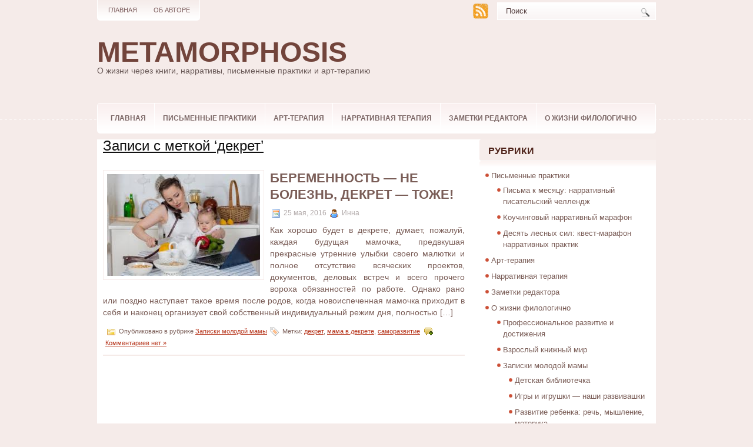

--- FILE ---
content_type: text/html; charset=UTF-8
request_url: https://metamorphozka.ru/lab/dekret/
body_size: 8423
content:
<!DOCTYPE html PUBLIC "-//W3C//DTD XHTML 1.0 Transitional//EN" "http://www.w3.org/TR/xhtml1/DTD/xhtml1-transitional.dtd">

<html xmlns="http://www.w3.org/1999/xhtml" dir="ltr" lang="ru-RU"
	prefix="og: https://ogp.me/ns#" >

<head profile="http://gmpg.org/xfn/11">
<meta http-equiv="Content-Type" content="text/html; charset=UTF-8" />


<link rel="stylesheet" href="https://metamorphozka.ru/wp-content/themes/Indose/css/screen.css" type="text/css" media="screen, projection" />
<link rel="stylesheet" href="https://metamorphozka.ru/wp-content/themes/Indose/css/print.css" type="text/css" media="print" />
<!--[if IE]><link rel="stylesheet" href="https://metamorphozka.ru/wp-content/themes/Indose/css/ie.css" type="text/css" media="screen, projection"><![endif]-->
<link rel="stylesheet" href="https://metamorphozka.ru/wp-content/themes/Indose/style.css" type="text/css" media="screen" />
<!--[if IE 6]>
	<script src="https://metamorphozka.ru/wp-content/themes/Indose/js/pngfix.js"></script>
<![endif]--> 
<link rel="alternate" type="application/rss+xml" title="Metamorphosis RSS Feed" href="https://metamorphozka.ru/feed/" />
<link rel="alternate" type="application/atom+xml" title="Metamorphosis Atom Feed" href="https://metamorphozka.ru/feed/atom/" />
<link rel="pingback" href="https://metamorphozka.ru/xmlrpc.php" />

<script src="https://metamorphozka.ru/wp-content/themes/Indose/menu/mootools-1.2.5-core-yc.js" type="text/javascript"></script>
<link rel="stylesheet" href="https://metamorphozka.ru/wp-content/themes/Indose/menu/MenuMatic.css?20250702" type="text/css" media="screen" charset="utf-8" />
<!--[if lt IE 7]>
	<link rel="stylesheet" href="https://metamorphozka.ru/wp-content/themes/Indose/menu/MenuMatic-ie6.css" type="text/css" media="screen" charset="utf-8" />
<![endif]-->
<!-- Load the MenuMatic Class -->
<script src="https://metamorphozka.ru/wp-content/themes/Indose/menu/MenuMatic_0.68.3.js" type="text/javascript" charset="utf-8"></script>



		<!-- All in One SEO 4.2.8 - aioseo.com -->
		<title>декрет ‣ Metamorphosis</title>
		<meta name="robots" content="max-image-preview:large" />
		<link rel="canonical" href="https://metamorphozka.ru/lab/dekret/" />
		<meta name="generator" content="All in One SEO (AIOSEO) 4.2.8 " />
		<script type="application/ld+json" class="aioseo-schema">
			{"@context":"https:\/\/schema.org","@graph":[{"@type":"BreadcrumbList","@id":"https:\/\/metamorphozka.ru\/lab\/dekret\/#breadcrumblist","itemListElement":[{"@type":"ListItem","@id":"https:\/\/metamorphozka.ru\/#listItem","position":1,"item":{"@type":"WebPage","@id":"https:\/\/metamorphozka.ru\/","name":"\u0413\u043b\u0430\u0432\u043d\u0430\u044f","description":"\u0421\u0430\u0439\u0442-\u0438\u0441\u0442\u043e\u0440\u0438\u044f \u043e \u043d\u0430\u0440\u0440\u0430\u0442\u0438\u0432\u043d\u044b\u0445 \u043f\u0440\u0430\u043a\u0442\u0438\u043a\u0430\u0445, \u0445\u043e\u0440\u043e\u0448\u0438\u0445 \u043a\u043d\u0438\u0433\u0430\u0445 \u0434\u043b\u044f \u0432\u0441\u0435\u0439 \u0441\u0435\u043c\u044c\u0438, \u043e \u0441\u0435\u043a\u0440\u0435\u0442\u0430\u0445 \u043f\u0440\u043e\u0444\u0435\u0441\u0441\u0438\u043e\u043d\u0430\u043b\u044c\u043d\u043e\u0433\u043e \u0441\u0430\u043c\u043e\u0440\u0430\u0437\u0432\u0438\u0442\u0438\u044f, \u043e \u043f\u0441\u0438\u0445\u043e\u043b\u043e\u0433\u0438\u0438 \u0436\u0438\u0437\u043d\u0438.","url":"https:\/\/metamorphozka.ru\/"},"nextItem":"https:\/\/metamorphozka.ru\/lab\/dekret\/#listItem"},{"@type":"ListItem","@id":"https:\/\/metamorphozka.ru\/lab\/dekret\/#listItem","position":2,"item":{"@type":"WebPage","@id":"https:\/\/metamorphozka.ru\/lab\/dekret\/","name":"\u0434\u0435\u043a\u0440\u0435\u0442","url":"https:\/\/metamorphozka.ru\/lab\/dekret\/"},"previousItem":"https:\/\/metamorphozka.ru\/#listItem"}]},{"@type":"CollectionPage","@id":"https:\/\/metamorphozka.ru\/lab\/dekret\/#collectionpage","url":"https:\/\/metamorphozka.ru\/lab\/dekret\/","name":"\u0434\u0435\u043a\u0440\u0435\u0442 \u2023 Metamorphosis","inLanguage":"ru-RU","isPartOf":{"@id":"https:\/\/metamorphozka.ru\/#website"},"breadcrumb":{"@id":"https:\/\/metamorphozka.ru\/lab\/dekret\/#breadcrumblist"}},{"@type":"Person","@id":"https:\/\/metamorphozka.ru\/#person","name":"\u0418\u043d\u043d\u0430","image":{"@type":"ImageObject","@id":"https:\/\/metamorphozka.ru\/lab\/dekret\/#personImage","url":"https:\/\/secure.gravatar.com\/avatar\/885d48028069b9c48a2510eeb3771120?s=96&r=g","width":96,"height":96,"caption":"\u0418\u043d\u043d\u0430"}},{"@type":"WebSite","@id":"https:\/\/metamorphozka.ru\/#website","url":"https:\/\/metamorphozka.ru\/","name":"Metamorphosis","description":"\u041e \u0436\u0438\u0437\u043d\u0438 \u0447\u0435\u0440\u0435\u0437 \u043a\u043d\u0438\u0433\u0438, \u043d\u0430\u0440\u0440\u0430\u0442\u0438\u0432\u044b, \u043f\u0438\u0441\u044c\u043c\u0435\u043d\u043d\u044b\u0435 \u043f\u0440\u0430\u043a\u0442\u0438\u043a\u0438 \u0438 \u0430\u0440\u0442-\u0442\u0435\u0440\u0430\u043f\u0438\u044e","inLanguage":"ru-RU","publisher":{"@id":"https:\/\/metamorphozka.ru\/#person"}}]}
		</script>
		<!-- All in One SEO -->

<link rel="alternate" type="application/rss+xml" title="Metamorphosis &raquo; Лента метки декрет" href="https://metamorphozka.ru/lab/dekret/feed/" />
<script type="text/javascript">
window._wpemojiSettings = {"baseUrl":"https:\/\/s.w.org\/images\/core\/emoji\/14.0.0\/72x72\/","ext":".png","svgUrl":"https:\/\/s.w.org\/images\/core\/emoji\/14.0.0\/svg\/","svgExt":".svg","source":{"concatemoji":"https:\/\/metamorphozka.ru\/wp-includes\/js\/wp-emoji-release.min.js?ver=6.1.1"}};
/*! This file is auto-generated */
!function(e,a,t){var n,r,o,i=a.createElement("canvas"),p=i.getContext&&i.getContext("2d");function s(e,t){var a=String.fromCharCode,e=(p.clearRect(0,0,i.width,i.height),p.fillText(a.apply(this,e),0,0),i.toDataURL());return p.clearRect(0,0,i.width,i.height),p.fillText(a.apply(this,t),0,0),e===i.toDataURL()}function c(e){var t=a.createElement("script");t.src=e,t.defer=t.type="text/javascript",a.getElementsByTagName("head")[0].appendChild(t)}for(o=Array("flag","emoji"),t.supports={everything:!0,everythingExceptFlag:!0},r=0;r<o.length;r++)t.supports[o[r]]=function(e){if(p&&p.fillText)switch(p.textBaseline="top",p.font="600 32px Arial",e){case"flag":return s([127987,65039,8205,9895,65039],[127987,65039,8203,9895,65039])?!1:!s([55356,56826,55356,56819],[55356,56826,8203,55356,56819])&&!s([55356,57332,56128,56423,56128,56418,56128,56421,56128,56430,56128,56423,56128,56447],[55356,57332,8203,56128,56423,8203,56128,56418,8203,56128,56421,8203,56128,56430,8203,56128,56423,8203,56128,56447]);case"emoji":return!s([129777,127995,8205,129778,127999],[129777,127995,8203,129778,127999])}return!1}(o[r]),t.supports.everything=t.supports.everything&&t.supports[o[r]],"flag"!==o[r]&&(t.supports.everythingExceptFlag=t.supports.everythingExceptFlag&&t.supports[o[r]]);t.supports.everythingExceptFlag=t.supports.everythingExceptFlag&&!t.supports.flag,t.DOMReady=!1,t.readyCallback=function(){t.DOMReady=!0},t.supports.everything||(n=function(){t.readyCallback()},a.addEventListener?(a.addEventListener("DOMContentLoaded",n,!1),e.addEventListener("load",n,!1)):(e.attachEvent("onload",n),a.attachEvent("onreadystatechange",function(){"complete"===a.readyState&&t.readyCallback()})),(e=t.source||{}).concatemoji?c(e.concatemoji):e.wpemoji&&e.twemoji&&(c(e.twemoji),c(e.wpemoji)))}(window,document,window._wpemojiSettings);
</script>
<style type="text/css">
img.wp-smiley,
img.emoji {
	display: inline !important;
	border: none !important;
	box-shadow: none !important;
	height: 1em !important;
	width: 1em !important;
	margin: 0 0.07em !important;
	vertical-align: -0.1em !important;
	background: none !important;
	padding: 0 !important;
}
</style>
	<link rel='stylesheet' id='wp-block-library-css' href='https://metamorphozka.ru/wp-includes/css/dist/block-library/style.min.css?ver=6.1.1' type='text/css' media='all' />
<link rel='stylesheet' id='classic-theme-styles-css' href='https://metamorphozka.ru/wp-includes/css/classic-themes.min.css?ver=1' type='text/css' media='all' />
<style id='global-styles-inline-css' type='text/css'>
body{--wp--preset--color--black: #000000;--wp--preset--color--cyan-bluish-gray: #abb8c3;--wp--preset--color--white: #ffffff;--wp--preset--color--pale-pink: #f78da7;--wp--preset--color--vivid-red: #cf2e2e;--wp--preset--color--luminous-vivid-orange: #ff6900;--wp--preset--color--luminous-vivid-amber: #fcb900;--wp--preset--color--light-green-cyan: #7bdcb5;--wp--preset--color--vivid-green-cyan: #00d084;--wp--preset--color--pale-cyan-blue: #8ed1fc;--wp--preset--color--vivid-cyan-blue: #0693e3;--wp--preset--color--vivid-purple: #9b51e0;--wp--preset--gradient--vivid-cyan-blue-to-vivid-purple: linear-gradient(135deg,rgba(6,147,227,1) 0%,rgb(155,81,224) 100%);--wp--preset--gradient--light-green-cyan-to-vivid-green-cyan: linear-gradient(135deg,rgb(122,220,180) 0%,rgb(0,208,130) 100%);--wp--preset--gradient--luminous-vivid-amber-to-luminous-vivid-orange: linear-gradient(135deg,rgba(252,185,0,1) 0%,rgba(255,105,0,1) 100%);--wp--preset--gradient--luminous-vivid-orange-to-vivid-red: linear-gradient(135deg,rgba(255,105,0,1) 0%,rgb(207,46,46) 100%);--wp--preset--gradient--very-light-gray-to-cyan-bluish-gray: linear-gradient(135deg,rgb(238,238,238) 0%,rgb(169,184,195) 100%);--wp--preset--gradient--cool-to-warm-spectrum: linear-gradient(135deg,rgb(74,234,220) 0%,rgb(151,120,209) 20%,rgb(207,42,186) 40%,rgb(238,44,130) 60%,rgb(251,105,98) 80%,rgb(254,248,76) 100%);--wp--preset--gradient--blush-light-purple: linear-gradient(135deg,rgb(255,206,236) 0%,rgb(152,150,240) 100%);--wp--preset--gradient--blush-bordeaux: linear-gradient(135deg,rgb(254,205,165) 0%,rgb(254,45,45) 50%,rgb(107,0,62) 100%);--wp--preset--gradient--luminous-dusk: linear-gradient(135deg,rgb(255,203,112) 0%,rgb(199,81,192) 50%,rgb(65,88,208) 100%);--wp--preset--gradient--pale-ocean: linear-gradient(135deg,rgb(255,245,203) 0%,rgb(182,227,212) 50%,rgb(51,167,181) 100%);--wp--preset--gradient--electric-grass: linear-gradient(135deg,rgb(202,248,128) 0%,rgb(113,206,126) 100%);--wp--preset--gradient--midnight: linear-gradient(135deg,rgb(2,3,129) 0%,rgb(40,116,252) 100%);--wp--preset--duotone--dark-grayscale: url('#wp-duotone-dark-grayscale');--wp--preset--duotone--grayscale: url('#wp-duotone-grayscale');--wp--preset--duotone--purple-yellow: url('#wp-duotone-purple-yellow');--wp--preset--duotone--blue-red: url('#wp-duotone-blue-red');--wp--preset--duotone--midnight: url('#wp-duotone-midnight');--wp--preset--duotone--magenta-yellow: url('#wp-duotone-magenta-yellow');--wp--preset--duotone--purple-green: url('#wp-duotone-purple-green');--wp--preset--duotone--blue-orange: url('#wp-duotone-blue-orange');--wp--preset--font-size--small: 13px;--wp--preset--font-size--medium: 20px;--wp--preset--font-size--large: 36px;--wp--preset--font-size--x-large: 42px;--wp--preset--spacing--20: 0.44rem;--wp--preset--spacing--30: 0.67rem;--wp--preset--spacing--40: 1rem;--wp--preset--spacing--50: 1.5rem;--wp--preset--spacing--60: 2.25rem;--wp--preset--spacing--70: 3.38rem;--wp--preset--spacing--80: 5.06rem;}:where(.is-layout-flex){gap: 0.5em;}body .is-layout-flow > .alignleft{float: left;margin-inline-start: 0;margin-inline-end: 2em;}body .is-layout-flow > .alignright{float: right;margin-inline-start: 2em;margin-inline-end: 0;}body .is-layout-flow > .aligncenter{margin-left: auto !important;margin-right: auto !important;}body .is-layout-constrained > .alignleft{float: left;margin-inline-start: 0;margin-inline-end: 2em;}body .is-layout-constrained > .alignright{float: right;margin-inline-start: 2em;margin-inline-end: 0;}body .is-layout-constrained > .aligncenter{margin-left: auto !important;margin-right: auto !important;}body .is-layout-constrained > :where(:not(.alignleft):not(.alignright):not(.alignfull)){max-width: var(--wp--style--global--content-size);margin-left: auto !important;margin-right: auto !important;}body .is-layout-constrained > .alignwide{max-width: var(--wp--style--global--wide-size);}body .is-layout-flex{display: flex;}body .is-layout-flex{flex-wrap: wrap;align-items: center;}body .is-layout-flex > *{margin: 0;}:where(.wp-block-columns.is-layout-flex){gap: 2em;}.has-black-color{color: var(--wp--preset--color--black) !important;}.has-cyan-bluish-gray-color{color: var(--wp--preset--color--cyan-bluish-gray) !important;}.has-white-color{color: var(--wp--preset--color--white) !important;}.has-pale-pink-color{color: var(--wp--preset--color--pale-pink) !important;}.has-vivid-red-color{color: var(--wp--preset--color--vivid-red) !important;}.has-luminous-vivid-orange-color{color: var(--wp--preset--color--luminous-vivid-orange) !important;}.has-luminous-vivid-amber-color{color: var(--wp--preset--color--luminous-vivid-amber) !important;}.has-light-green-cyan-color{color: var(--wp--preset--color--light-green-cyan) !important;}.has-vivid-green-cyan-color{color: var(--wp--preset--color--vivid-green-cyan) !important;}.has-pale-cyan-blue-color{color: var(--wp--preset--color--pale-cyan-blue) !important;}.has-vivid-cyan-blue-color{color: var(--wp--preset--color--vivid-cyan-blue) !important;}.has-vivid-purple-color{color: var(--wp--preset--color--vivid-purple) !important;}.has-black-background-color{background-color: var(--wp--preset--color--black) !important;}.has-cyan-bluish-gray-background-color{background-color: var(--wp--preset--color--cyan-bluish-gray) !important;}.has-white-background-color{background-color: var(--wp--preset--color--white) !important;}.has-pale-pink-background-color{background-color: var(--wp--preset--color--pale-pink) !important;}.has-vivid-red-background-color{background-color: var(--wp--preset--color--vivid-red) !important;}.has-luminous-vivid-orange-background-color{background-color: var(--wp--preset--color--luminous-vivid-orange) !important;}.has-luminous-vivid-amber-background-color{background-color: var(--wp--preset--color--luminous-vivid-amber) !important;}.has-light-green-cyan-background-color{background-color: var(--wp--preset--color--light-green-cyan) !important;}.has-vivid-green-cyan-background-color{background-color: var(--wp--preset--color--vivid-green-cyan) !important;}.has-pale-cyan-blue-background-color{background-color: var(--wp--preset--color--pale-cyan-blue) !important;}.has-vivid-cyan-blue-background-color{background-color: var(--wp--preset--color--vivid-cyan-blue) !important;}.has-vivid-purple-background-color{background-color: var(--wp--preset--color--vivid-purple) !important;}.has-black-border-color{border-color: var(--wp--preset--color--black) !important;}.has-cyan-bluish-gray-border-color{border-color: var(--wp--preset--color--cyan-bluish-gray) !important;}.has-white-border-color{border-color: var(--wp--preset--color--white) !important;}.has-pale-pink-border-color{border-color: var(--wp--preset--color--pale-pink) !important;}.has-vivid-red-border-color{border-color: var(--wp--preset--color--vivid-red) !important;}.has-luminous-vivid-orange-border-color{border-color: var(--wp--preset--color--luminous-vivid-orange) !important;}.has-luminous-vivid-amber-border-color{border-color: var(--wp--preset--color--luminous-vivid-amber) !important;}.has-light-green-cyan-border-color{border-color: var(--wp--preset--color--light-green-cyan) !important;}.has-vivid-green-cyan-border-color{border-color: var(--wp--preset--color--vivid-green-cyan) !important;}.has-pale-cyan-blue-border-color{border-color: var(--wp--preset--color--pale-cyan-blue) !important;}.has-vivid-cyan-blue-border-color{border-color: var(--wp--preset--color--vivid-cyan-blue) !important;}.has-vivid-purple-border-color{border-color: var(--wp--preset--color--vivid-purple) !important;}.has-vivid-cyan-blue-to-vivid-purple-gradient-background{background: var(--wp--preset--gradient--vivid-cyan-blue-to-vivid-purple) !important;}.has-light-green-cyan-to-vivid-green-cyan-gradient-background{background: var(--wp--preset--gradient--light-green-cyan-to-vivid-green-cyan) !important;}.has-luminous-vivid-amber-to-luminous-vivid-orange-gradient-background{background: var(--wp--preset--gradient--luminous-vivid-amber-to-luminous-vivid-orange) !important;}.has-luminous-vivid-orange-to-vivid-red-gradient-background{background: var(--wp--preset--gradient--luminous-vivid-orange-to-vivid-red) !important;}.has-very-light-gray-to-cyan-bluish-gray-gradient-background{background: var(--wp--preset--gradient--very-light-gray-to-cyan-bluish-gray) !important;}.has-cool-to-warm-spectrum-gradient-background{background: var(--wp--preset--gradient--cool-to-warm-spectrum) !important;}.has-blush-light-purple-gradient-background{background: var(--wp--preset--gradient--blush-light-purple) !important;}.has-blush-bordeaux-gradient-background{background: var(--wp--preset--gradient--blush-bordeaux) !important;}.has-luminous-dusk-gradient-background{background: var(--wp--preset--gradient--luminous-dusk) !important;}.has-pale-ocean-gradient-background{background: var(--wp--preset--gradient--pale-ocean) !important;}.has-electric-grass-gradient-background{background: var(--wp--preset--gradient--electric-grass) !important;}.has-midnight-gradient-background{background: var(--wp--preset--gradient--midnight) !important;}.has-small-font-size{font-size: var(--wp--preset--font-size--small) !important;}.has-medium-font-size{font-size: var(--wp--preset--font-size--medium) !important;}.has-large-font-size{font-size: var(--wp--preset--font-size--large) !important;}.has-x-large-font-size{font-size: var(--wp--preset--font-size--x-large) !important;}
.wp-block-navigation a:where(:not(.wp-element-button)){color: inherit;}
:where(.wp-block-columns.is-layout-flex){gap: 2em;}
.wp-block-pullquote{font-size: 1.5em;line-height: 1.6;}
</style>
<link rel='stylesheet' id='wp-pagenavi-css' href='https://metamorphozka.ru/wp-content/plugins/wp-pagenavi/pagenavi-css.css?ver=2.70' type='text/css' media='all' />
<link rel="https://api.w.org/" href="https://metamorphozka.ru/wp-json/" /><link rel="alternate" type="application/json" href="https://metamorphozka.ru/wp-json/wp/v2/tags/31" /><link rel="EditURI" type="application/rsd+xml" title="RSD" href="https://metamorphozka.ru/xmlrpc.php?rsd" />
<link rel="wlwmanifest" type="application/wlwmanifest+xml" href="https://metamorphozka.ru/wp-includes/wlwmanifest.xml" />
<meta name="generator" content="WordPress 6.1.1" />
</head>
<body>
<script type="text/javascript">
	window.addEvent('domready', function() {			
			var myMenu = new MenuMatic();
	});	
</script>
	<div id="wrapper">
		<div id="container" class="container">  
			<div class="span-24">
				<div class="span-14">
                    <div id="pagemenucontainer">
					                        <ul id="pagemenu">
    						<li ><a href="https://metamorphozka.ru/">Главная</a></li>
    						<li class="page_item page-item-94"><a href="https://metamorphozka.ru/ob-avtore/">Об авторе</a></li>
    					</ul>
                                            </div>
				</div>
                
                <div class="span-3 feedtwitter">
					<a href="https://metamorphozka.ru/feed/"><img src="https://metamorphozka.ru/wp-content/themes/Indose/images/rss.png"  style="margin:0 4px 0 0;"  /></a>		
									</div>
                
				<div id="topsearch" class="span-7 last">
					 
<div id="search">
    <form method="get" id="searchform" action="https://metamorphozka.ru/"> 
        <input type="text" value="Поиск" 
            name="s" id="s"  onblur="if (this.value == '')  {this.value = 'Поиск';}"  
            onfocus="if (this.value == 'Поиск') {this.value = '';}" />
        <input type="image" src="https://metamorphozka.ru/wp-content/themes/Indose/images/search.gif" style="border:0; vertical-align: top;" /> 
    </form>
</div> 
				</div>
			</div>
				<div id="header" class="span-24">
					<div class="span-12">
													<h1><a href="https://metamorphozka.ru">Metamorphosis</a></h1>
							<h2>О жизни через книги, нарративы, письменные практики и арт-терапию</h2>
													
					</div>
					
					
				</div>
			
			<div class="span-24">
				<div id="navcontainer">
					                            <ul id="nav">
                                <li ><a href="https://metamorphozka.ru">Главная</a></li>
        							<li class="cat-item cat-item-156"><a href="https://metamorphozka.ru/rub/journaling/">Письменные практики</a>
<ul class='children'>
	<li class="cat-item cat-item-129"><a href="https://metamorphozka.ru/rub/journaling/letter_month/">Письма к месяцу: нарративный писательский челлендж</a>
</li>
	<li class="cat-item cat-item-131"><a href="https://metamorphozka.ru/rub/journaling/coach_narrative/">Коучинговый нарративный марафон</a>
</li>
	<li class="cat-item cat-item-136"><a href="https://metamorphozka.ru/rub/journaling/10-lesnyh-sil/">Десять лесных сил: квест-марафон нарративных практик</a>
</li>
</ul>
</li>
	<li class="cat-item cat-item-147"><a href="https://metamorphozka.ru/rub/arttherapy/">Арт-терапия</a>
</li>
	<li class="cat-item cat-item-126"><a href="https://metamorphozka.ru/rub/narrative/">Нарративная терапия</a>
</li>
	<li class="cat-item cat-item-14"><a href="https://metamorphozka.ru/rub/professional-notes/">Заметки редактора</a>
</li>
	<li class="cat-item cat-item-127"><a href="https://metamorphozka.ru/rub/psycholog_philolog/">О жизни филологично</a>
<ul class='children'>
	<li class="cat-item cat-item-125"><a href="https://metamorphozka.ru/rub/psycholog_philolog/achievements/">Профессиональное развитие и достижения</a>
</li>
	<li class="cat-item cat-item-19"><a href="https://metamorphozka.ru/rub/psycholog_philolog/books/">Взрослый книжный мир</a>
</li>
	<li class="cat-item cat-item-20"><a href="https://metamorphozka.ru/rub/psycholog_philolog/the-note-young-mum/">Записки молодой мамы</a>
	<ul class='children'>
	<li class="cat-item cat-item-56"><a href="https://metamorphozka.ru/rub/psycholog_philolog/the-note-young-mum/domashnyaya-biblioteka/" title="Здесь будет размещен наш с дочкой совместный читательский дневник: мы поделимся с вами книжками, которые любим сами, интересными книгами по детской психологии и просто необычными книжными находками.">Детская библиотечка</a>
</li>
	<li class="cat-item cat-item-57"><a href="https://metamorphozka.ru/rub/psycholog_philolog/the-note-young-mum/igry-i-igrushki-nashi-razvivashki/" title="Полезные и интересные развивающие игрушки и занятия для деток разных возрастов. Наш игровой календарик любимых игрушек и игр.">Игры и игрушки &#8212; наши развивашки</a>
</li>
	<li class="cat-item cat-item-124"><a href="https://metamorphozka.ru/rub/psycholog_philolog/the-note-young-mum/razvitie_rechi/">Развитие ребенка: речь, мышление, моторика</a>
</li>
	<li class="cat-item cat-item-36"><a href="https://metamorphozka.ru/rub/psycholog_philolog/the-note-young-mum/retsepty-dlya-detej/">Рецепты для детей</a>
</li>
	</ul>
</li>
	<li class="cat-item cat-item-9"><a href="https://metamorphozka.ru/rub/psycholog_philolog/relations/">Дом, семья, отношения</a>
	<ul class='children'>
	<li class="cat-item cat-item-10"><a href="https://metamorphozka.ru/rub/psycholog_philolog/relations/family/">Семейный совет</a>
</li>
	<li class="cat-item cat-item-13"><a href="https://metamorphozka.ru/rub/psycholog_philolog/relations/ideas/">Уголок полезных идей</a>
</li>
	</ul>
</li>
</ul>
</li>
        					</ul>
                            				</div>
			</div><div class="span-24" id="contentwrap">
	<div class="span-16">
		<div id="content">	

		
 	   	  		<h2 class="pagetitle">Записи с меткой &#8216;декрет&#8217;</h2>
 	  
				<div class="post-423 post type-post status-publish format-standard has-post-thumbnail hentry category-the-note-young-mum tag-dekret tag-mama-v-dekrete tag-samorazvitie">
                <img width="260" height="173" src="https://metamorphozka.ru/wp-content/my-uploads/dekret.jpg" class="alignleft post_thumbnail wp-post-image" alt="" decoding="async" />				<h2 class="title" id="post-423"><a href="https://metamorphozka.ru/blog/423/" rel="bookmark" title="Постоянная ссылка на Беременность &#8212; не болезнь, декрет &#8212; тоже!">Беременность &#8212; не болезнь, декрет &#8212; тоже!</a></h2>
				<div class="postdate"><img src="https://metamorphozka.ru/wp-content/themes/Indose/images/date.png" /> 25 мая, 2016 <img src="https://metamorphozka.ru/wp-content/themes/Indose/images/user.png" /> Инна </div>

				<div class="entry">
					<p>Как хорошо будет в декрете, думает, пожалуй, каждая будущая мамочка, предвкушая прекрасные утренние улыбки своего малютки и полное отсутствие всяческих проектов, документов, деловых встреч и всего прочего вороха обязанностей по работе. Однако рано или поздно наступает такое время после родов, когда новоиспеченная мамочка приходит в себя и наконец организует свой собственный индивидуальный режим дня, полностью [&hellip;]</p>
				</div>

				<div class="postmeta"><img src="https://metamorphozka.ru/wp-content/themes/Indose/images/folder.png" /> Опубликовано в рубрике <a href="https://metamorphozka.ru/rub/psycholog_philolog/the-note-young-mum/" rel="category tag">Записки молодой мамы</a>  <img src="https://metamorphozka.ru/wp-content/themes/Indose/images/tag.png" /> Метки: <a href="https://metamorphozka.ru/lab/dekret/" rel="tag">декрет</a>, <a href="https://metamorphozka.ru/lab/mama-v-dekrete/" rel="tag">мама в декрете</a>, <a href="https://metamorphozka.ru/lab/samorazvitie/" rel="tag">саморазвитие</a>  <img src="https://metamorphozka.ru/wp-content/themes/Indose/images/comments.png" /> <a href="https://metamorphozka.ru/blog/423/#respond">Комментариев нет &#187;</a></div>

			</div>

				
		<div class="navigation">
					</div>
	
		</div>
		</div>


<div class="span-8 last">
	
	<div class="sidebar">
    
     
    
    
        
		<ul>
			<li id="categories-3" class="widget widget_categories"><h2 class="widgettitle">Рубрики</h2>
			<ul>
					<li class="cat-item cat-item-156"><a href="https://metamorphozka.ru/rub/journaling/">Письменные практики</a>
<ul class='children'>
	<li class="cat-item cat-item-129"><a href="https://metamorphozka.ru/rub/journaling/letter_month/">Письма к месяцу: нарративный писательский челлендж</a>
</li>
	<li class="cat-item cat-item-131"><a href="https://metamorphozka.ru/rub/journaling/coach_narrative/">Коучинговый нарративный марафон</a>
</li>
	<li class="cat-item cat-item-136"><a href="https://metamorphozka.ru/rub/journaling/10-lesnyh-sil/">Десять лесных сил: квест-марафон нарративных практик</a>
</li>
</ul>
</li>
	<li class="cat-item cat-item-147"><a href="https://metamorphozka.ru/rub/arttherapy/">Арт-терапия</a>
</li>
	<li class="cat-item cat-item-126"><a href="https://metamorphozka.ru/rub/narrative/">Нарративная терапия</a>
</li>
	<li class="cat-item cat-item-14"><a href="https://metamorphozka.ru/rub/professional-notes/">Заметки редактора</a>
</li>
	<li class="cat-item cat-item-127"><a href="https://metamorphozka.ru/rub/psycholog_philolog/">О жизни филологично</a>
<ul class='children'>
	<li class="cat-item cat-item-125"><a href="https://metamorphozka.ru/rub/psycholog_philolog/achievements/">Профессиональное развитие и достижения</a>
</li>
	<li class="cat-item cat-item-19"><a href="https://metamorphozka.ru/rub/psycholog_philolog/books/">Взрослый книжный мир</a>
</li>
	<li class="cat-item cat-item-20"><a href="https://metamorphozka.ru/rub/psycholog_philolog/the-note-young-mum/">Записки молодой мамы</a>
	<ul class='children'>
	<li class="cat-item cat-item-56"><a href="https://metamorphozka.ru/rub/psycholog_philolog/the-note-young-mum/domashnyaya-biblioteka/">Детская библиотечка</a>
</li>
	<li class="cat-item cat-item-57"><a href="https://metamorphozka.ru/rub/psycholog_philolog/the-note-young-mum/igry-i-igrushki-nashi-razvivashki/">Игры и игрушки &#8212; наши развивашки</a>
</li>
	<li class="cat-item cat-item-124"><a href="https://metamorphozka.ru/rub/psycholog_philolog/the-note-young-mum/razvitie_rechi/">Развитие ребенка: речь, мышление, моторика</a>
</li>
	<li class="cat-item cat-item-36"><a href="https://metamorphozka.ru/rub/psycholog_philolog/the-note-young-mum/retsepty-dlya-detej/">Рецепты для детей</a>
</li>
	</ul>
</li>
	<li class="cat-item cat-item-9"><a href="https://metamorphozka.ru/rub/psycholog_philolog/relations/">Дом, семья, отношения</a>
	<ul class='children'>
	<li class="cat-item cat-item-10"><a href="https://metamorphozka.ru/rub/psycholog_philolog/relations/family/">Семейный совет</a>
</li>
	<li class="cat-item cat-item-13"><a href="https://metamorphozka.ru/rub/psycholog_philolog/relations/ideas/">Уголок полезных идей</a>
</li>
	</ul>
</li>
</ul>
</li>
			</ul>

			</li><li id="calendar-3" class="widget widget_calendar"><div id="calendar_wrap" class="calendar_wrap"><table id="wp-calendar" class="wp-calendar-table">
	<caption>Январь 2026</caption>
	<thead>
	<tr>
		<th scope="col" title="Понедельник">Пн</th>
		<th scope="col" title="Вторник">Вт</th>
		<th scope="col" title="Среда">Ср</th>
		<th scope="col" title="Четверг">Чт</th>
		<th scope="col" title="Пятница">Пт</th>
		<th scope="col" title="Суббота">Сб</th>
		<th scope="col" title="Воскресенье">Вс</th>
	</tr>
	</thead>
	<tbody>
	<tr>
		<td colspan="3" class="pad">&nbsp;</td><td>1</td><td>2</td><td>3</td><td>4</td>
	</tr>
	<tr>
		<td>5</td><td>6</td><td>7</td><td>8</td><td>9</td><td>10</td><td>11</td>
	</tr>
	<tr>
		<td>12</td><td>13</td><td>14</td><td>15</td><td>16</td><td>17</td><td id="today">18</td>
	</tr>
	<tr>
		<td>19</td><td>20</td><td>21</td><td>22</td><td>23</td><td>24</td><td>25</td>
	</tr>
	<tr>
		<td>26</td><td>27</td><td>28</td><td>29</td><td>30</td><td>31</td>
		<td class="pad" colspan="1">&nbsp;</td>
	</tr>
	</tbody>
	</table><nav aria-label="Предыдущий и следующий месяцы" class="wp-calendar-nav">
		<span class="wp-calendar-nav-prev"><a href="https://metamorphozka.ru/blog/date/2025/10/">&laquo; Окт</a></span>
		<span class="pad">&nbsp;</span>
		<span class="wp-calendar-nav-next">&nbsp;</span>
	</nav></div></li><li id="text-5" class="widget widget_text">			<div class="textwidget"><div style="text-align: center;"><img src="https://tests.newacropol.ru/informer/img.php?s=2&t=3"></div></div>
		</li><li id="text-3" class="widget widget_text">			<div class="textwidget"><div style="text-align: center">
<!--LiveInternet counter--><script type="text/javascript"><!--
document.write("<img src='//counter.yadro.ru/hit?t27.12;r"+
escape(document.referrer)+((typeof(screen)=="undefined")?"":
";s"+screen.width+"*"+screen.height+"*"+(screen.colorDepth?
screen.colorDepth:screen.pixelDepth))+";u"+escape(document.URL)+
";"+Math.random()+
"' alt='' title='LiveInternet: показано количество просмотров и"+
" посетителей' "+
"border='0' width='88' height='120'>")
//--></script><!--/LiveInternet-->
</div>
</div>
		</li><li id="text-6" class="widget widget_text">			<div class="textwidget"><div style="text-align: center">
<img src="https://s05.flagcounter.com/count/Wtcq/bg_D1FFF4/txt_000000/border_CF511B/columns_2/maxflags_6/viewers_0/labels_0/pageviews_1/flags_0/" alt="Flag Counter" border="0">
</div></div>
		</li>		</ul>
        
        	</div>
</div>	</div>
    <div class="span-24">
	<div id="footer">Все права защищены &copy; 2026 <a href="/"><strong>Metamorphosis</strong></a>. О жизни через книги, нарративы, письменные практики и арт-терапию</div>
</div>
</div>
</div>


<!-- Yandex.Metrika counter -->
<script type="text/javascript" >
   (function(m,e,t,r,i,k,a){m[i]=m[i]||function(){(m[i].a=m[i].a||[]).push(arguments)};
   m[i].l=1*new Date();k=e.createElement(t),a=e.getElementsByTagName(t)[0],k.async=1,k.src=r,a.parentNode.insertBefore(k,a)})
   (window, document, "script", "https://mc.yandex.ru/metrika/tag.js", "ym");

   ym(87131182, "init", {
        clickmap:true,
        trackLinks:true,
        accurateTrackBounce:true
   });
</script>
<noscript><div><img src="https://mc.yandex.ru/watch/87131182" style="position:absolute; left:-9999px;" alt="" /></div></noscript>
<!-- /Yandex.Metrika counter -->

</body>
</html>

--- FILE ---
content_type: text/html; charset=UTF-8
request_url: https://tests.newacropol.ru/informer/img.php?s=2&t=3
body_size: 12342
content:
GIF87a V �  !fN�����v����������������������������������򭻹zqM�������W�������Ҹ����aK��������   }��(3;e��������h��)3;:KYc�;LYw��=LYz�����Sgw���QfwZky|��*4<m��h��'3;'2;^mybnxp��/6<���z��BOZs��`nyIRZHRZj��,5<��ӡ��Uix���27<dox���17<���07<������.6<\my���u��x�����FR[���}��KSZ������38<59<MTZgpxjrx���EQ[-38"#)-dw�-5<���n��Xjy��ӕ��CPZ���@NZ���]hp8>C7=C[gpZfq6=C���x��`u�Ofw?NZ���K`o[}�Idv#1;Yr�%2;}��$2;���u��q��n��|��&,%/7>NZ)4<���New7KXk��Shx^}�Xo����8KXKdvGcvl��>MYa~�5JXY|�3IXg��	#.7g��5CNEbu"1:Tdqex�Vz�Po����mswOUZRVY�����ш��69;���bu�$,'7B0GWx��KU^                                                                                                                                                                     ,     V  � H����*\Ȱ�Ç#J�H��ŋp��cG ��p �Ǎ8|�`�	�|�A����4�@��@W���3�K�l��4@���F}J��Ө�6�ʕ �`���@�Aֲ\�]˶�Z�p�z0�!G�!E" ��#ޒx5�ۗ�I�>HP��ٲh�n�Z@�"@�Ys瓃�-p�߼�A'0��^'��gQ|~���e우����T)Φ`�ZE��qd��3m���W莵���=.ܩ�9�֌�<��|OϾ�ƾ73���yd�^!>B��$�yp�^h�!8Zi��'�g	XL�$�lJ�fۅT��0`�¹Taq�-5X�]�}�A��U�UUd�uǝV�E% ]�Y���v�w��L����ew_w_��?���X`��׃Mv���A`*�Ya�)�k0����7��!O�y��GUgRv����I��YYUה�U9�s<����q��b|iA�Zpk=%Phe��^
l��Y����N<% ���H���y{�פG�� �!�Ā	� �C�����'l2U����(���i۸��#�SE�q�M��c[Y���::7\6�jvR蒾�������pUv����Xp�^�Z�m�-��4��ك +(���!��t��Z�R$�\ܸ��)���r(��V8b��Fi���V5.����V��=��O"u)bͰ}Z�Hv�����
S��0h���Ķr�v�h���h�_]�A����z	ĵ�/	�@�w��I-g-�8U��6�)�l��<����4m��hu�]ی7��#�ݍ^�;Y`�R_l\���� ��i�^�`j+�b6A5v�^�� ���y��� $�.a �ƷI
����>�P@��#w�H@A��8�%��t������j�逷���E�J�Z���@s��-d�Ϥ�d�q�7���<�Q�iw{ɋ�&0y�5S�����E���\h��e  ��PY
��0�Ȁ���>��TD� e��p��9% ���w�hqD���$�? v }�;�MP��C�9b#�u���H�,�q\?���'��J��D"�y)6ƙ`!m�2��W��IO���@R��Yd��y�PL&����Y
��@����4c��Da˩b PV -�1 ������ѯ_( 	�F2�\��� �GR�я|���v@Б�,���"�l��7H�`��-O��%��a��Ź��Pt�#pH��Z�}�B t@  �d���	`xHtXd>�M@}D��:0� ��5�)�2P��ϥ�c �8
6p*c(8��SENGC��<��(���u��T�bhI^k'��	p�5��ќl�XLYK�gCS�XY P���$6��$ƙ	dE`Q��D:��p��R
0�p,}M =�>5
 �����f�b�f�֩�]���}�c��AB��O2�ӡ�Z�z��N��!1JR/]��@V0��u�66�e��P 6� ��³%htE_|
�¾�i��w%��׾̆�$����Q
t���fN!�S�Jv,�
rGx־6���MRx=
h�=��e_�ɰE�!7Z���^�dLv�X>��Ɋʒ��	|�'�{k�"ؔ 6�F�-㉖�]�Ԏp}�f��M�Rּ�}q�@�4I�XR��tE���s��\�P��8R�\���S��-��*��~7P��4���mp�/�d78�r�%� �A��P��M�رa�q�7+g�����`pd&T ONZ�D1���8N)���U�g�	%�PV�����4�����,��jM�G7��Ψ�s��"�A�g?��^u��^5��Lf����Y\�W�
h��0��SY@[ж��S�bC[��&��W̢*��.~3Tn\�;G0�A�jsRk#�8�׆�x5XhW�9g�$P%
�y�}r�p%[����[M�Q����'k꣦�܎���G���t��w���(���ۓ�Nl �����cYx�C,�8g�[���Z;�gs��t�Z�/�-�1����τ�'Q%t#J��]eE>�j ��a�EH�\����YTw.r�c�E���y����/�.N?_�f-������pn:ޟ���Vx+\%�W����<@ X�4�5��:��A]
��>wm�)2����d����V��E̩����1�=�ra �@��u��� {c�Z�*W&s�b;i��r.L�G6oc}�b�U���F�q@k����=��+`�*�����d{�2ъ���̒�Ea/��� 4 �[�f�s�g!��9��OHcg�S2�c��ZLgu�B.${�, �-4aY�"IV^��k��f��z7�u p6@ � {s6u�38$4� ٣�5d�K$�`9s387�t'�W^o�b��{�3Z#Ww?5~�s�`=�3�w1��nC*Vg(Hzb�t�Kp�K��p0]q� 4�W?pXR&(aZڒs��A$�"��c��6^�1wt��.}{Av~ʲ3:�I\XG����zXGtS��d�3n�2h�5^�!zR�h�R� �O���a�3 @$�q�s(Hg(���i7z�8N�s~/��8���8��Zvvv��S�"I�Vm�&j)�(=�i�{�3)GX" ��i���C�a@"	c�����׌GE^�w���׉Ը�&�n3�~��~|wx��z��Y��4�mF���n#�%"��ЦI?�;�B�b�*��wJ�}��(��Sz4A]�L�D��Ȑ�4L�'s�Z ` j P�h<G�X7�>�~@h�ǁG�}��w�n�#-�B�%Y"j#��@Q )�&C�"j(g��W���ꔓ��<`K ������L.W�Q�y��Yu9w�ScZ0!)j\�}hY$x�{���  "%)$@�?a$@���BvDt�}%�#ȣu��\ ��`�C���R�D!Sp��X�K����p�晌㕶��[�f�������k�3@!@)`kY�=�>�"O OQ >��F`Z`�)V��j�Q��QP cc@ dd���i�eP�����EP@�!�pX@'t��15� 5P`ppp�IP?�! tIY����> `g cPT�`g��j�?
a�Q��O�`0� kR���Y�> U�P0���\`-;�^�(�!�<Г<  VV  T��[�VPPL�==��T0��A�z@�/�h��$P�.�/���!`70? A��R0La�B`Zp�R����= !�P�FOPe e`�i�QQO�!�����l�]�@@J!J�C��'ʢpI� r�(C0q ��:JG b��e��Y�G
g0�ڔO�! �
z���z��*B��M���� �B��NU](b��Lp@q* [ ��[���YU`��T���! �ڲ�RD�.a'�-%(�0� /P
@�8�,a C@6Q��[��Ep�Y8��jyw�� F�b�bg��Gj@�F��F����n
�kp��;c�5`I�`�t�$*sN�w�����^ Cb �aP�kF�e{�j0�?z�`!�
{ �Qp�F�F��������PAPʕs��]Pw���;3K  ^���^`^`�< *�2��9��jZK����R�1���F"�1� -P40AK9��2?�<pY��Z�wk(T �U`�7!�B�e+WZ P��5P0= ���G���Y�D��p tq��E)�jI�{xM0G1C��5�Y�`�T������	�O O��W��=�M��0|���y�Sଫ{�8qF��{TPuJG�˼�]�7���|Ƌ���Xp��Y���L�T E�"�p�� &��)@1��B[�/@
 !�;0�H�J�>��;�[��I���`�w�_�_p�R�C����"S�A�!���"*p6� u:��C�M�x����7�!̮Ż�X��B �+�O�� +`��8��ڞ[���L1}�Ĵ��z�J�U�}�� U��k���c� �iĚ���[�^`'g��
(�Y���]`��@� ֢,橖*��2�!C������XM���R�Y���kg���}V������U���47���+ k\�r��k }HP'�s��M` �|� ���7P�ڮ<��!�E`�
ج��J�@��L�!`����ɞ뉵*�%��71��I[�<��;"V��R���<B���uJƯq�}M'(�Ȃ��k��̱y�TUHF�%K�gI�_��/�s;S�|rKA�?c�;j03O�fB�m�]��zpC�s'�z��!�㬉p7B!Ʌ'm@_�u��( ���n�WZ�89o(-�I9w�%�����v�Q�->�T��9Y����O�6޼��'	޻����K�>�w�u5#.��^�V<��d�Q��V|@<���n��޳�Q{��U�}���%�]��2{��qI((M��"(���F��^�F�e������]���I�B�¡�-5-}v4'��z������I���"
�J�T��.�i~�^��G�y���㴭�-�����i�6I �rh~㻁��m�~�O��b���ww�h����e_�ݧ%�]�紖n=>"��WB���ᚴ���徱9�B��h���y^l��g~�7.�Aq$b0[�B��pf³��N�^�����ő�{U��h�~��&�@�O21�
 �H!5@�x`J�93���>li	�I�,�'��$<$M��!P�N��u�ki��2*�	pj
7 ��"�y
�	k�:�i>	!0		����p��		�	O�	0
�� ����
p
	���!�ީ��)�H�7`��!:�.0=�2 �1 �@�C���9�8QkI����k����j)��A���	��;@	��!p,���@/`p�s��<V��s��Ἵٲ�v��K*� !����p� .@0�: �
��'P�a��M 7@t`�:kpM��1P!p�}�"�	
P$�	ڲ�h��ж�1 &6�	�3���;@A	; ҷ�,��p��� :0	�����	� 	��	 ��ꋐ� �� ��H�H���20/�{,=᳡O�@�I@J��z- X�K��1Z����21��	�P 1�ÌC�Hq���(��"0�D�'%܁C�G%0PA�J(]V@Y  ؐ�N�!�<� �9$p�C��:h����L�@٤�Ԭx��D��B�x!B�0F�����g��y�©,X�6AD�ԉ�(R;&�@� �Q	&�m�#�!JE�)B�ã@M��}I��j l�\$E�B��
uQ�Na���:B�d A�rC�0�s��'<�[�Q�F�9&���k���-"'E�ԢH$%�49�X�?]Q��Jd��@i���ͯ��+I�J�`&r�p;~PЪI!�Fkh�*��x9L�+��jE<lФ%$�0 ��Px��`�aJ��0�>��^(a��Z�IF��U"P�H;m��>8��e�'��I�8�L�v@$5X{*e�aےzx�<���\B�A~�DOMD���MJ�BhP�$}tQ80�q��H"I��G&!1�
-ԮK1e��0}Tɥ,H.��k �@'�M8HDLF�JAd�0)�bH�A�Z�	$n�dJpk"��$Be��tpa�FA�F
A�vH �CA�/�"�Bk�(#�D�"h��U"��=T>x�hh�_P@�`�U@�DC�n� � ���Z��Q&q��6^�X��B`��k��Y�����Ր�f�Lyn3Qa�1+	a�ì�$��
�*(�B�ĂH�U��_���Jc�@��l�	B	6�`��*�	AGA �FB���J�o�^��21!Fh($N)�J(P������:�Ri�i�_�L�T�^�Y�7��V�Od���
����;�R�k��QJ��\Q:�48d5�y�I����+L�^y�6�T�uP����<I�4{M�޼A;*�)�8���"��̀��`���h����u ��Mo@Mn�	`&�B��>0�'=la��D$����j)��a�����43��C"~�4/<���0%.����^��g(EM&���L�! j�d_ԐQ�h��ih0z�B(~M���"���F��/�	P@K
5 �G�.I��n�� �{�[N�)�p��k��C�����#�BO4����Q��"��l")�8���7BY�E	F0����4b�T�15䋪�!��I��!�k9d�%%��nJN��B� (�5�Yș�R�%*'�F�\�h,�8��B���N��)��Rn2��c�{���\ݤB+���9�x�S��T%B�HP8�2�X�����B��1W���yM�v���&2qOu
��6L�#5��v���sl�<MI�`�� �#Bp1H�&�4�rPI�3�Ɣ�zD�T���"<��ҧ��L�"Ѐb�G�bԃݨG�:����O��IoH��ӡDl�&]8�q&��t�\�8�,�">-  @ ���P�^?逳�5��+R��5BU�c��Bq�E��ЎxT	J:8�AR3���f!A
��vr4��#(�D� ��)H��q�'4�P!�%�T�b�_�C��:H�"�8�aJ��R�x�kD) �
�Pb#n�,OD�_��dCv@ �P�B`	Ѐ�'d� ��ND�=YD+zB�Twa��L)�	�I"�M�q�[]U���*F�ݥ���U���ĵ�����bH�y22Fظ�=������D��%dj½��p����N�b:p�m>T�B9�����g���h$8\̅Ub	M�#
� ���t]��U7�ఘw��A��]0���p�X 	NȂ�P 5�!�/}�ph3�Ae����
U��@E%f�B�h9\v���@���w���'��I6׵q�$�B�E�d_�!�F�H�(P��4��-c��E�У��U�}�� �c��3��_^�U�X��3��2�C �N�B��`�8`�Y��9��]:�&���J@K��H,���rvܓ)}�#5���  *T! Z`����*� 
c(.̐�\��� ���]� �B&:Q�d��`V�?l�фZ��^w#4��}G �؎�*�+�H��vOM)vW�l��F�bs�z�'4��*4L���������h�vW���LlڊMˎ+(�M���)83R!�Yx��J?�*�+;U����h����7�D(,�.I�'fG���H��|Ѓ/<�
��
����O@�P]����o/|!r2�B ��:�B�
5�b�Ba�&��I1w"LO�7C��N������"�u��k���Ʃ�TBT��Ҧ"�
"/"�Sr�ߨ�*֑.yܠ�����h��V�>F ��:` 9�8P:�9���`P �H�+��Y��S�2����Z�H 3`�-�-�0��LHȄ$` �S� ��$��% �-� )1� �+ �[=0PB&��1��3 �4�8��`�/`p�2��'�85�)�	(�H�4[`��5��Q�`�G�#7�`U0���>�:U����E �E8�0k��#2V��)�G����������L2�d��!Z��2� ���>�S��8�'��!H��E���(ƑR�T�����(� �0 ���&(�!��&` ;��;p����9���0�j�1hB��>���B?,-�=��Я�&�@C5�x�)�`�B��>ߙ���u��J�KĶz�U(�T`��N����Q@ �����:Q���G�c�c00O9��.|�� 	�&8�x�R#��H#_���6r�"<����X�	�Q�Z)A����k*,�&�L*���&��0�ʯ,�(�l���J4���` �k�J���0�Vd!���#�I{b(��H2*�� ( ��K��h������3,�B"ȓ(����P:�Ǌ*�(JJ��?���T��M�x�V%'�%������� XK�
!�*�A:K��0N�B�j¦��˹�=�B4�tN�dN�L�̻����I�JL�"Lѡ�I��p��8�L	� ɨ�q� ؀�L��$,��J�4�j�*��ѫ9B���M��&��,��O�R'� ���4��!Dʱ�
��N�4� ������( �"!	0�� (z�ЈZ	��!�J�j�� �٨��x�#uO�;9	(��<�� �L���,��x�R�̆���Z�-*9���"�� O�Z'���
` �٨�K�P9�N�*�k4N��O�l D�O:E-�2$D"ȿ�M7REQ p"(��MR�TQ$��#�N�D���+��G��Q�N��8D `�����T�ʚ*�o�*�13u	gR��t�1��<J�>}Q��g� jzN�*��S��@�������
yԲ��1�ܿ6B����D4+5�LU�SeN��Nh%�QE�@�`RU�'���|"���2�}$��U���]E'�?<j�hJ3�k���9�2�g5��:V<� %��4,;�S��VeTJ��D��������LRiMWu�Tܣ��$�=�y�T,�Wik����q%�3�(��сe�UD!=t��?a�+�É����.� ��� ٜ���X����S�uW��ѽ��k�Z�Q"����$ִ"x�� @ERܣٿ�M�?�Wt�Y+� ��Ē��P�Ua�` J 2#*zP�'���������rی�.`&�ʉ%�&��3]D�1�&�X���"[�--s[�(	̵,1�ī�"e� �O`O�}O�\L��x�Y��^ŵNk
!�O~}��x���\84P1�L�7���\�؁�]���6]ѕ%`X�&�X=T���]����uۋE��-Y_%'-;��8�Q��[#���M\�����RS�^� 	MČ��U@^T]P0�L�b�HS�>�Y�C����"�����`	0�a� ��%Pb
� ' �,��g�*�*l䂚�'�b h]@�*��.�b&���];�������ɤ}r�m�Z�#�
՝�Y�Y6a�^fdi}�TU�m������
�1�-��L���a�/�����]����H�xJ8X�P8 + "�	�=��b[֨)��6�b��Zހ�e,�/؂��,� "X�gC�]�WٜMn��_�ЀEX��V2���
}S�	�ZdCF��=��,��ld�������w�R���Ѡd��^�� �3�+���[P��Q��1� P�0��	;�h�X+�&؀^��5 ����%�1�5(Ǟ8��P�8��!p; [<>�
��r�>f&\I���t�?s� �Xo�)j�����	(aD�޵�g@�g+���O� 煱1��$ a�D�= �x�FXH��a1�N������@�(�!�,�	�;�M%p{]"����#@�s��6�	���BM����A@�n,�tfZF�K
�}b�ij6����$<�d[E��9MUc]�~.���R�TtT�4߲��^ܰ�W����WA55,4�����`hDX�|����3P�[��Y
��<��x��0m���������p�+`�%��;����F��Th�����!�2��]J|U��d־�ד�M���C!��,�(	���jHn~�g~�#��g��h�	�'G�	�����	Ѐ� ��.G�$�j+�r~^�1�j(?�( 3� ��O6�n h��D�( �����P�A TX����}�s�.F
�Z)�1���a�G	�(� �7��x�U, �(��$�XX�H��9F �@Rȩ�*�(J(��Z��������QmΉM�T�?$b�mi�оћ���r*��r��r�ր`���h 
X�,׀"��.���>U�
w�� v�����v��� H�}�I ���k�Z�Q n"HfZ��ƣoʞ,#)����xp��U2�_�+����]�gv�uQ>MԿ(�d��e?��[�� }��.�L}6�,�r(�Ϯ��r�꟧/}6Ҝ?W(�83�g�G�Ȁ/�\?M��n�PCb���	Ь�MȄ��`�T	m|��oݿQ�ь�x�#��?8zQ"��M���8�P�5T�5��Ey�A]�myHn |
�&��� �r��v-�v(U����~yr��r
X��	 r
T�' �' {,���
���"����<S� �G����mZ�ܢʶ�x����&(A������2� �UּyfH�j��_!N���.כiO��F|(g�.�� rp���w�.|~����ko��� QwD�jП���y�O� �	|�����
 ��a� z`q�6r4����.J�`�B�	
*P��eA�.9p8H�&Μ
#DP�AϜy�D@�`8�4H��K�-Qz�Ƞ�H"���U"ذbx��u�E�V���Z�:tАu.](PxH�._u!,�P`� $�@���@��^�]�����<|�P�%ղ}��bȌ7~,��jZ�+|h�L�QQ����΢Gm�L��Ҥ9� tyT�8^-)��V�a!>;������箘>#܈�!�(A}���ɋ��_�f��_蕀�e�D�e�GX r�x�g�F�]�� ޡ��E�Y�A2��[v�gNQ	�u7Uh�S�Fшcj1�bo����}YmU䍇�zM��^lvE�d�u%�Yj�%�]z�%�Zf�T��URnMzWZ���nmdAJ(�T�t��p�%��NAU]T�T��#P�%��['��b��) $w�=�����{�E��Y`Y�N�PY Iփ��)D��)�F"�j���I1�V& g��+lP�%뮿���wZ0m'���uO�Sr6Z�lP�Lq���LE�� ���TA�\�'��z؝��!�zk�����[iFe�H߭���J����$��7�[��mj��Q���̫��v�F�r���*�h��"��p��� Y�������%y����-J��v|ܱ�"����Z&���{��j�Dr�u�v�]��w�E�T��x_���T��v۲ٛ��'�i�U.�Px@���Le�=�\t���lۡ4���dg���k��s��x�=<�����+�n�)0�E{)Uw��QK6!�C�:k��W����Bއz5��&)���x��g��T�x�	�j��*��MtQ��~q-�.-�x._���$���ɚx������xk�ʜ��<�Jy�RB��1��� 3��r��� C(����&<!
S���  ;

--- FILE ---
content_type: text/css
request_url: https://metamorphozka.ru/wp-content/themes/Indose/style.css
body_size: 2861
content:
/*
	Theme Name: Indose
	Theme URL: http://newwpthemes.com/wordpress-theme/indose/
	Description: Indose is a free WordPress theme with featured content option and supports the post thumbnails. Suitable for any niche. Theme Options at admin panel.
	Author: NewWpThemes.com
	Author URI: http://newwpthemes.com/
	Version: 1.0
*/

/* LAYOUT */

body {
	background: #F5EBE9;
	}

#wrapper {
    background: url(images/wrapper-bg.png) left 202px repeat-x;
   	}

#container {
	}

#contentwrap {
   background: #FFFFFF;
	}

a {
	color: #B53218;
    text-decoration: underline;
	}

a:hover {
	color: #C2A19A;
    text-decoration: underline;
	}
/* HEADER */

#header {
	height: 120px;
    padding:10px 0;
	}

#header h1 {
	margin-bottom: 0px !important;
	padding: 20px 0 0 0;
	font-weight: normal;
	font-family: Arial, Helvetica, Sans-serif;
	font-weight: bold;
    text-transform: uppercase;
	font-size: 48px;
	}

#header h1 a, #header h1 a:visited {
	color: #72443B;
	text-decoration: none;
	}


#header h2 {
	color: #695957;
	font-size: 14px;
	line-height: 14px; 
	font-family: Arial, Helvetica, Sans-serif;
	}

.logoimg {
    margin: 20px 0 0 0;
}

.feedtwitter {
	margin-top:4px;
	text-align: right;
}
    
    
/* NAVIGATION MENUS */

#pagemenucontainer {
	height: 34px;
    padding: 0 0 0 6px;
    margin-top: 0px;
    -moz-border-radius: 0 0 5px 5px;
    -khtml-border-radius: 0 0 5px 5px;
    -webkit-border-radius: 0 0 5px 5px;
    border-radius: 0 0 5px 5px;
    border-right: 1px solid #fff;
    border-left: 1px solid #fff;
    border-bottom: 1px solid #fff;
    background: url(images/pagemenu-bg.png) left top repeat-x;
    float: left;
	}

#pagemenu {
	height: 34px;
    float: left;
	}

#pagemenu, #pagemenu ul {
	padding: 0;
	margin: 0;
	list-style: none;
	line-height: 1;
	}
#pagemenu {
	margin-bottom: 0;
	}
	
#pagemenu ul {
	float: left;
	list-style: none;
	margin: 0px 0px 0px 0px;
	padding: 0px;
	}

#pagemenu li {
	float: left;
	list-style: none;
	margin: 0px;
	padding: 0px;
	}
    #pagemenu li:first-child {
	}

#pagemenu ul li {
	list-style: none;
	margin: 0px;
	padding: 0px;
	}
	
#pagemenu li a, #pagemenu li a:link {
	color: #7D5D5D;
	display: block;
    margin: 0 4px 0 0;
	padding: 12px 12px 10px 12px;
	text-decoration: none;
	font-weight: normal;
	text-transform: uppercase;
	font-size: 11px;
	font-family: Arial, Helvetica, sans-serif;
	}
	
#pagemenu li a:hover, #pagemenu li a:active{
	color: #B53218;
	display: block;
    text-decoration: none;
    border-bottom: 4px solid #B53218;
    padding: 12px 12px 6px 12px;
	}

#pagemenu  li.current_page_item a {
	color: #B53218;
    text-decoration: none;
    border-bottom: 4px solid #B53218;
    padding: 12px 12px 6px 12px
   	}

#pagemenu li:hover, #pagemenu li.sfhover { 
	position: static;
	}


#navcontainer {
	height: 50px;
	display: block;
	overflow: hidden;
    background: url(images/nav-background.png) left top repeat-x;
    -moz-border-radius: 5px;
    -khtml-border-radius: 5px;
    -webkit-border-radius: 5px;
    border-radius: 5px;
    padding-left: 5px ;
    margin-bottom: 10px;
    border: 1px solid #fff;

   	}

#navcontainer .current-cat a {
	color:#FFFFFF;
    background: url(images/nav-hover.png) left top repeat-x;
	}

/* CONTENT */

#content {
	padding: 0 5px 15px 10px;
    color: #7A5D57;
	}


pre { overflow: auto;
	width: 470px; 
	}

.post {
	padding:10px 0 10px 0;
	margin-bottom: 20px;
    border-bottom: 2px solid #F5EBE8;
	}

.post p {
	margin-bottom: 10px;
	}

.title {
	margin: 0 0 8px 0;
	padding: 0px;
	line-height: 28px;
	font-size: 22px;
	font-family: Arial, Helvetica, Sans-serif;
    font-weight: bold;
    text-transform: uppercase;
	color: #7A5D57;
	}

	
.title a {
	text-decoration: none;
	color: #7A5D57;
	}

.title a:hover {
	text-decoration: none;
	color: #CC4F36;
	}

.pagetitle {
	margin-bottom: 20px;
	line-height: 22px;
	font-family: Arial, Verdana;
	text-decoration: underline;
}

.postdate {
	font-size: 12px;
	font-family: Arial, Helvetica, Sans-serif;
    color: #B2AAAA;
	}


.postmeta {
	font-size: 11px;
	padding: 2px 4px;
	font-family: Arial, Verdana;
	}
	
.postdate img, .postmeta img {
	border: none;
	vertical-align: middle;
	margin:2px;
	}
	
.entry {
	text-align: justify;
	line-height: 20px;
	padding-top: 8px;
	font-family: Arial, Verdana;
	font-size: 14px;
	}
.navigation {
	padding: 10px 0;
	}

blockquote {
	overflow: hidden;
	padding-left: 9px;
	font-style: italic;
	color: #666;
	border-left: 3px solid #CADAE7;
	}
	
.post img {
	max-width: 680px;
	}

img.wp-smiley {
	max-height: 12px;
	margin: 0;
	padding: 0;
	border: none;
	}
	
.aligncenter,
div.aligncenter {
   display: block;
   margin-left: auto;
   margin-right: auto;
	}

.alignleft {
   float: left;
   margin: 0 10px 5px 0;
	}

.alignright {
   float: right;
	}

.wp-caption {
   border: 1px solid #ddd;
   text-align: center;
   background-color: #f3f3f3;
   padding-top: 4px;
   margin: 10px;
   /* optional rounded corners for browsers that support it */
   -moz-border-radius: 3px;
   -khtml-border-radius: 3px;
   -webkit-border-radius: 3px;
   border-radius: 3px;
	}

.wp-caption img {
   margin: 0;
   padding: 0;
   border: 0 none;
	}

.wp-caption p.wp-caption-text {
   font-size: 11px;
   line-height: 17px;
   padding: 0 4px 5px;
   margin: 0;
	}

	
/* wp-pagenavi */
.wp-pagenavi a, .wp-pagenavi a:link, .wp-pagenavi a:active {
    font-size: 12px !important;
    padding:  4px 4px !important;
    color: #7A5D57 !important;
    background:none !important;
    border: 1px solid #FFFFFF !important;
}

.wp-pagenavi span.pages {
    font-size: 12px !important;
    padding:  4px 8px !important;
    color: #7A5D57 !important;
    background: none !important;
    border: 1px solid #FFFFFF !important;
}

.wp-pagenavi span.extend {
    font-size: 12px !important;
    padding:  4px 8px !important;
    background:transparent !important;
    color: #7A5D57 !important;
    background: none !important;
    border: 1px solid #FFFFFF !important;
}

.wp-pagenavi span.current {
    font-size: 12px !important;
    padding:  4px 8px !important;
    font-weight: bold;
    color: #fff !important;
    background: #F1CBC4  url(images/wp-pagenavi-bg.png) left top repeat-x !important;
    border: 1px solid #E37865 !important;
}

.wp-pagenavi a:hover {
    color: #7A5D57 !important;
    background: #FEFEFE  url(images/wp-pagenavi-hover.png) left top repeat-x !important;
    border: 1px solid #EAE2E1 !important;
}


/* SIDEBAR(S) */

.sidebaradbox {
	margin-top: 10px; 
	text-align:center;
	}
	
.ad125 {
	margin: 6px;
	}


.sidebar {
	margin: 0 10px 10px 10px;
    font-size: 13px;
    color: #7A5D57;
	}
	
.sidebar a {
	text-decoration: none;
	color: #7A5D57;
	}

.sidebar a:hover {
	text-decoration: underline;
	color:#B53218;
	}
	

#search {
    border: 1px solid #FFFFFF;
    height: 28px;
    padding: 0px;
    background: #313131 url(images/search-bg.png) left top repeat-x;
    text-align: right;
    margin-top: 15px;
}

#search input {
	border: 0;
    background: none;
    color: #564040;
}
	
	
#s {
	width: 240px;
	padding: 4px;
    margin:2px 0 0 0;
    background: none;
}

#topsearch #search {
    margin: 4px 0 0 0;
    padding-right: 4px;
    }
    
#topsearch #s {
    width: 218px;
    }

	
		
/* Social icons */
.addthis_toolbox {
    padding: 15px 0 0px 0;
	text-align: center;
	}
.addthis_toolbox .custom_images a
{
    width: 32px;
    height: 32px;
    margin: 0 3px 0 3px;
    padding: 0;
}

.addthis_toolbox .custom_images a:hover img
{
    opacity: 1;
}

.addthis_toolbox .custom_images a img
{
    opacity: 0.85;
}


	
.sidebarvideo {

	}

.sidebar h2 {
	margin: 0 -10px 0 0;
	padding:12px 0 18px 15px;
    text-align: left;
	font-size: 16px;
    line-height: 16px;
    color: #50251C;
	font-family: Arial, Helvetica, Sans-serif;
	font-weight: bold;
	text-transform: uppercase;
    background: url(images/sidebar_tab.png) left top repeat-x;
    }

.sidebar ul {
	list-style-type: none;
	margin: 0px 0px 10px 0px;
	padding: 0px;
	}
	
.sidebar ul li {
	list-style-type: none;
	margin: 0px 0px 5px 0px;
	padding: 0px;

   	}

.sidebar ul ul {
	list-style-type: none;
	margin: 0 0 0 10px;
	padding: 0px;
  	}


.sidebar ul li li, .sidebar ul li ul li {
	padding: 6px 0px 0px 10px;
	margin: 0 0 2px 0;
    background: url(images/bullet.png) left 12px no-repeat;
    /*border-bottom: 1px dashed #E7D6D2;*/
    }


#wp-calendar th {
	font-style: normal;
	text-transform: capitalize;
	color: #7A5D57;
	background: none;
	}
#wp-calendar caption {
	padding: 2px 4px;
	text-transform: uppercase;	margin: 2px 0 2px 0;
	background: none;
    color: #7A5D57;
	}

#wp-calendar td {
	color: #7A5D57;
	font: normal 12px 'Lucida Grande', 'Lucida Sans Unicode', Verdana, sans-serif;
	letter-spacing: normal;
	padding: 2px 0;
	text-align: center;
	}

#wp-calendar td:hover, #wp-calendar #today {
	color: #fff;
    background: #B53218;
	}
#wp-calendar td:hover a {
    color: #fff;
}	
#wp-calendar {
	empty-cells: show;
	font-size: 14px;
	margin: 0;
	font-weight: bold; 
	width: 100%;
	}

/* FOOTER */

#footer {
    margin-top: 0;
    background: url(images/footer-bg.png) left top repeat-x;
	padding: 20px;
	text-align: center;
	color: #2F2B2B;
	font-size: 13px;
	}

#footer a {
	color: #2F2B2B;
	} 

#footer a:hover {
	text-decoration: none;
    color: #2F2B2B;
	} 
	
#credits {
	color: #4D4646;
	font-size: 11px;
	text-align: center;
	padding: 10px;
	}
    	
#credits a {
	color: #4D4646;
    text-decoration: none;
	} 
	
/* COMMENTS */

#comments h3 {
	margin-bottom: 10px;	
}

#commentform input {
	width: 170px;
	padding: 2px;
	margin: 5px 5px 1px 0;
	}

#commentform {
	margin: 5px 10px 0 0;
	}
	
#commentform textarea {
	width: 100%;
	padding: 2px;
	}
	
#respond:after {
		content: "."; 
	    display: block; 
	    height: 0; 
	    clear: both; 
	    visibility: hidden;
	}
	
#commentform #submit {
	margin: 0 0 5px auto;
	float: right;
	}

.alt {
	margin: 0;
	padding: 10px;
	}

.commentlist {
	padding: 0;
	text-align: justify;
	}

.commentlist li {
	margin: 15px 0 10px;
	padding: 5px 5px 10px 10px;
	list-style: none;

	}
	
.commentlist li ul li { 
	margin-right: -5px;
	margin-left: 10px;
}

.commentlist p {
	margin: 10px 5px 10px 0;
}
.children { padding: 0; }

#commentform p {
	margin: 5px 0;
	}

.nocomments {
	text-align: center;
	margin: 0;
	padding: 0;
	}

.commentmetadata {
	margin: 0;
	display: block;
	}
	
.post_thumbnail {
    padding: 6px;
    border: 1px solid #F6ECEA;
    margin: 0 10px 10px 0;
    background-color: #fff;
}